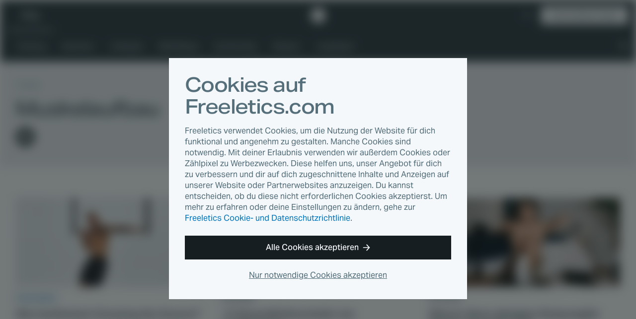

--- FILE ---
content_type: text/html
request_url: https://www.freeletics.com/de/blog/tags/muskelaufbau/
body_size: 10489
content:
<!DOCTYPE html><html lang="de"><head><meta charSet="utf-8"/><meta http-equiv="x-ua-compatible" content="ie=edge"/><meta name="viewport" content="width=device-width, initial-scale=1, shrink-to-fit=no"/><meta name="generator" content="Gatsby 4.25.4"/><meta data-react-helmet="true" name="description" content="⬢ Erweitere dein Wissen mit dem FREELETICS Blog. Dein Lifestyle-Guide, mit dem du immer informiert und jederzeit zu Bestleistungen bereit bist."/><meta data-react-helmet="true" property="og:type" content="website"/><meta data-react-helmet="true" property="og:title" content="Der Freeletics Blog - Training, Nutrition, Wissenschaftliche Fakten und Motivation"/><meta data-react-helmet="true" property="og:description" content="⬢ Erweitere dein Wissen mit dem FREELETICS Blog. Dein Lifestyle-Guide, mit dem du immer informiert und jederzeit zu Bestleistungen bereit bist."/><meta data-react-helmet="true" property="og:image:width" content="800"/><meta data-react-helmet="true" property="og:image:height" content="800"/><meta data-react-helmet="true" property="og:image" content="https://cdn.freeletics.com/images/freeletics-fb-sq-logo.png"/><meta data-react-helmet="true" property="og:locale" content="de_DE"/><meta data-react-helmet="true" property="fb:app_id" content="394904673914764"/><meta data-react-helmet="true" name="twitter:card" content="summary_large_image"/><meta data-react-helmet="true" name="twitter:title" content="Der Freeletics Blog - Training, Nutrition, Wissenschaftliche Fakten und Motivation"/><meta data-react-helmet="true" name="twitter:description" content="⬢ Erweitere dein Wissen mit dem FREELETICS Blog. Dein Lifestyle-Guide, mit dem du immer informiert und jederzeit zu Bestleistungen bereit bist."/><meta data-react-helmet="true" name="twitter:image" content="https://cdn.freeletics.com/images/freeletics-fb-sq-logo.png"/><meta data-react-helmet="true" name="twitter:site" content="@Freeletics"/><meta data-react-helmet="true" name="twitter:creator" content="@Freeletics"/><meta property="og:url" content="https://www.freeletics.com/de/blog/tags/muskelaufbau/"/><link data-identity="gatsby-global-css" href="/assets/blog/styles.0e93b06209494f277ee2.css" rel="stylesheet" type="text/css"/><title data-react-helmet="true">Der Freeletics Blog - Training, Nutrition, Wissenschaftliche Fakten und Motivation</title><link data-react-helmet="true" rel="icon" href="https://assets.freeletics.net/images/favicon.svg?v=1" type="image/svg+xml"/><link data-react-helmet="true" rel="mask-icon" href="https://assets.freeletics.net/images/mask-icon.svg" color="#000000"/><link data-react-helmet="true" rel="preload" href="https://assets.freeletics.net/packages/web-package-styles/fonts/AktivGroteskVF_WAELCyr_WghtWdthItal-v1.woff2" as="font" type="font/woff2" crossorigin="anonymous"/><link data-react-helmet="true" rel="alternate" hrefLang="en" href="https://www.freeletics.com/en/blog/tags/muscle-growth/"/><link data-react-helmet="true" rel="alternate" hrefLang="es" href="https://www.freeletics.com/es/blog/tags/crecimiento-muscular/"/><link data-react-helmet="true" rel="alternate" hrefLang="fr" href="https://www.freeletics.com/fr/blog/tags/croissance-musculaire/"/><link data-react-helmet="true" rel="alternate" hrefLang="it" href="https://www.freeletics.com/it/blog/tags/crescita-muscolare/"/><link data-react-helmet="true" rel="alternate" hrefLang="pt" href="https://www.freeletics.com/pt/blog/tags/crescimento-muscular/"/><link data-react-helmet="true" rel="alternate" hrefLang="de" href="https://www.freeletics.com/de/blog/tags/muskelaufbau/"/><script data-react-helmet="true">
            window._trackJs = { token: "30fd01c0604b44ca8fc623b345bfc20b", application: "web-service-blog" };
          </script><script data-react-helmet="true" src="https://cdn.trackjs.com/releases/current/tracker.js"></script><script data-react-helmet="true">
              (function(w,d,s,l,i){w[l]=w[l]||[];w[l].push({'gtm.start':
              new Date().getTime(),event:'gtm.js'});var f=d.getElementsByTagName(s)[0],
              j=d.createElement(s),dl=l!='dataLayer'?'&l='+l:'';j.async=true;j.src=
              'https://www.googletagmanager.com/gtm.js?id='+i+dl;f.parentNode.insertBefore(j,f);
              })(window,document,'script','dataLayer', 'GTM-N8MFLWF');
            </script><style data-react-helmet="true">
            @font-face {
              font-family: 'AktivGrotesk';
              src: url('https://assets.freeletics.net/packages/web-package-styles/fonts/AktivGroteskVF_WAELCyr_WghtWdthItal-v1.woff2') format('woff2-variations');
              font-weight: 125 950;
              font-stretch: 100% 150%;
              font-display: swap;
            }
          </style><link rel="canonical" href="https://www.freeletics.com/de/blog/tags/muskelaufbau/" data-baseprotocol="https:" data-basehost="www.freeletics.com"/></head><body><div id="___gatsby"><div style="outline:none" tabindex="-1" id="gatsby-focus-wrapper"><div itemscope="" itemProp="mainEntityOfPage" itemType="http://schema.org/WebPage"><noscript><div class="CookieConsent-module--content--7158a" data-nosnippet="true"><h1 class="Typography-module--sm--8a19b Typography-module--heading--87443"><span>Cookies auf Freeletics.com</span></h1><p class="Typography-module--sm--8a19b Typography-module--body--18861"><span>Freeletics verwendet Cookies, um die Nutzung der Website für dich funktional und angenehm zu gestalten. Manche Cookies sind notwendig. Mit deiner Erlaubnis verwenden wir außerdem Cookies oder Zählpixel zu Werbezwecken. Diese helfen uns, unser Angebot für dich zu verbessern und dir auf dich zugeschnittene Inhalte und Anzeigen auf unserer Website oder Partnerwebsites anzuzeigen. Du kannst entscheiden, ob du diese nicht erforderlichen Cookies akzeptierst. Um mehr zu erfahren oder deine Einstellungen zu ändern, gehe zur <a href="/de/pages/privacy/">Freeletics Cookie- und Datenschutzrichtlinie</a>.</span></p><div class="CookieConsent-module--actions--d8d11"><button type="button" class="Button-module--block--a1fe3 Button-module--button--c17ef Button-module--md--55f19 Button-module--primary--2e17d"><span>Alle Cookies akzeptieren</span><svg viewBox="0 0 15 14" xmlns="http://www.w3.org/2000/svg" class="Button-module--arrow--1d1aa"><path d="M8.25 13.667 7 12.417l4.23-4.584H.334l.834-1.666H11.23L7 1.583 8.25.333 14.5 7l-6.25 6.667z"></path></svg></button><button type="button" class="CookieConsent-module--cta2--2c3d0"><span>Nur notwendige Cookies akzeptieren</span></button></div></div></noscript><div itemscope="" itemType="http://schema.org/Blog"><div class="NavBar-module--navBarWrapper--bc051 NavBar-module--navBarWrapperExtra--e374a"><nav class="NavBar-module--navBar--a176a" itemscope="" itemType="http://schema.org/SiteNavigationElement"><div class="NavBar-module--navBarMain--40d8d"><div class="NavBar-module--navBarMainContent--4ab62"><div class="NavBar-module--navBarLeft--f477c"><button type="button" class="NavBar-module--navDrawerToggle--8b1c3" tabindex="0"><svg viewBox="0 0 20 12" fill="none" xmlns="http://www.w3.org/2000/svg" height="1em"><path fill-rule="evenodd" clip-rule="evenodd" d="M0 0h20l-1 2H0V0zm0 5h20l-1 2H0V5zm20 5H0v2h19l1-2z" fill="currentColor"></path></svg></button><div class="NavDrawer-module--navDrawer--e5b4a"><ul class="NavCategoryLinks-module--navCategoryList--11609"><li><a class="NavCategoryLinks-module--categoryLink--d7e4f" data-category-slug="training" href="/de/blog/categories/training/">Training</a></li><li><a class="NavCategoryLinks-module--categoryLink--d7e4f" data-category-slug="nutrition" href="/de/blog/categories/nutrition/">Nutrition</a></li><li><a class="NavCategoryLinks-module--categoryLink--d7e4f" data-category-slug="lifestyle" href="/de/blog/categories/lifestyle/">Lifestyle</a></li><li><a class="NavCategoryLinks-module--categoryLink--d7e4f" data-category-slug="well-being" href="/de/blog/categories/well-being/">Well-Being</a></li><li><a class="NavCategoryLinks-module--categoryLink--d7e4f" data-category-slug="community" href="/de/blog/categories/community/">Community</a></li><li><a class="NavCategoryLinks-module--categoryLink--d7e4f" data-category-slug="science" href="/de/blog/categories/wissen/">Wissen</a></li><li><a class="NavCategoryLinks-module--categoryLink--d7e4f" href="/de/blog/reading-lists/"><span>Leselisten</span></a></li></ul><div class="NavDrawer-module--navDrawerMenu--0a0c0"><h4 class="Typography-module--md--ba86e Typography-module--captionheading--229c5"><span>Produkte</span></h4><ul><li><a href="https://www.freeletics.com/de/training"><span>Training</span></a></li><li><a href="https://www.freeletics.com/de/nutrition"><span>Ernährung</span></a></li></ul></div></div><a class="NavBar-module--navBarLink--3f170" href="/de/blog/"><span>Blog</span></a></div><a href="https://www.freeletics.com/de" class="NavBar-module--navBarLogo--0e1e3"><svg xmlns="http://www.w3.org/2000/svg" width="24" height="24" viewBox="0 0 24 24.13"><path fill="#fff" d="M2.05 6.69C.93 7.79.01 8.7 0 8.71c-.01.03 3.07 12 3.1 12.04.01.02.3.11.65.21.35.1.64.18.66.18.02 0 .02-1.69.02-8.38V4.37l-.17.16c-.09.09-1.09 1.06-2.21 2.16zm20.41 2.68l-1.54-6.02-5.99-1.68C11.63.75 8.92 0 8.91 0c-.02 0-.81.77-1.76 1.71L5.41 3.4l.01 9.01.01 9.01 4.83 1.35c2.66.74 4.83 1.35 4.84 1.35.03-.01 8.9-8.68 8.91-8.71l-1.55-6.04z"></path></svg><span>Freeletics</span></a><div class="NavBar-module--navBarRight--a5f05"><button type="button" class="NavBar-module--navSearchToggle--6d283" tabindex="0"><svg viewBox="0 0 20 20" fill="none" xmlns="http://www.w3.org/2000/svg" height="1em"><path fill-rule="evenodd" clip-rule="evenodd" d="M2 7.5a5.5 5.5 0 1111 0 5.5 5.5 0 01-11 0zM7.5 15c1.385 0 2.964-.55 3.794-1.039.225-.133.477-.308.737-.516l6.285 6.285 1.414-1.415-6.281-6.281c.191-.24.366-.489.514-.74A7.457 7.457 0 0015 7.5 7.5 7.5 0 107.5 15z" fill="currentColor"></path></svg></button><div class="NavLanguage-module--navLanguage--d5567"><button type="button" class="NavLanguage-module--navLanguageToggle--5f0fb "><span class="NavLanguage-module--navLanguageLocale--db1a6">de</span></button></div><a href="https://www.freeletics.com/en/training/coach/get" class="NavBar-module--navBarCta--77654 Button-module--button--c17ef Button-module--sm--bf91e Button-module--primary-inverted--02b59" role="button">Hol dir deinen Coach</a></div></div></div><div class="NavBar-module--navBarMain--40d8d" style="display:none"><div class="NavBar-module--navBarMainContent--4ab62"><div class="NavBar-module--searchWrapperMobile--5c93d"><div class="gcse-search" as_sitesearch="freeletics.com/blog" data-enableHistory="false"></div></div><button type="button" class="NavBar-module--navSearchToggle--6d283" tabindex="0"><svg viewBox="0 0 16 16" fill="none" xmlns="http://www.w3.org/2000/svg" height="1em"><g clip-path="url(#actionClose_svg__clip0)"><path fill-rule="evenodd" clip-rule="evenodd" d="M7.836 9.533L1.53 15.839 0 14.309l6.306-6.306L0 1.697 1.53.167l6.306 6.305L14.14.17l1.53 1.53-6.304 6.304 6.306 6.306-1.53 1.53-6.306-6.306z" fill="currentColor"></path></g><defs><clipPath id="actionClose_svg__clip0"><path fill="#fff" d="M0 0h16v16H0z"></path></clipPath></defs></svg></button></div></div><div class="NavBar-module--navBarExtra--e82ca"><div class="NavBar-module--navBarExtraContent--a1d96"><div class="NavBar-module--searchWrapperDesktop--d7e6f" style="display:none"><div class="gcse-search" as_sitesearch="freeletics.com/blog" data-enableHistory="false"></div></div><ul class="NavCategoryLinks-module--navCategoryList--11609"><li><a class="NavCategoryLinks-module--categoryLink--d7e4f" data-category-slug="training" href="/de/blog/categories/training/">Training</a></li><li><a class="NavCategoryLinks-module--categoryLink--d7e4f" data-category-slug="nutrition" href="/de/blog/categories/nutrition/">Nutrition</a></li><li><a class="NavCategoryLinks-module--categoryLink--d7e4f" data-category-slug="lifestyle" href="/de/blog/categories/lifestyle/">Lifestyle</a></li><li><a class="NavCategoryLinks-module--categoryLink--d7e4f" data-category-slug="well-being" href="/de/blog/categories/well-being/">Well-Being</a></li><li><a class="NavCategoryLinks-module--categoryLink--d7e4f" data-category-slug="community" href="/de/blog/categories/community/">Community</a></li><li><a class="NavCategoryLinks-module--categoryLink--d7e4f" data-category-slug="science" href="/de/blog/categories/wissen/">Wissen</a></li><li><a class="NavCategoryLinks-module--categoryLink--d7e4f" href="/de/blog/reading-lists/"><span>Leselisten</span></a></li></ul><button type="button" class="NavBar-module--navSearchToggle--6d283" tabindex="0"><svg viewBox="0 0 20 20" fill="none" xmlns="http://www.w3.org/2000/svg" height="1em"><path fill-rule="evenodd" clip-rule="evenodd" d="M2 7.5a5.5 5.5 0 1111 0 5.5 5.5 0 01-11 0zM7.5 15c1.385 0 2.964-.55 3.794-1.039.225-.133.477-.308.737-.516l6.285 6.285 1.414-1.415-6.281-6.281c.191-.24.366-.489.514-.74A7.457 7.457 0 0015 7.5 7.5 7.5 0 107.5 15z" fill="currentColor"></path></svg></button></div></div></nav></div><section class="GetCoachCTA-module--getCoachCTA--f6e1e"><a href="/training/coach/get/">Hol dir deinen Coach</a><svg viewBox="0 0 17 16" fill="none" xmlns="http://www.w3.org/2000/svg" height="1em"><g clip-path="url(#directionalArrow90_svg__clip0)"><path fill-rule="evenodd" clip-rule="evenodd" d="M9.5 16L8 14.5 13.077 9H0l1-2h12.077L8 1.5 9.5 0 17 8l-7.5 8z" fill="currentColor"></path></g><defs><clipPath id="directionalArrow90_svg__clip0"><path fill="#fff" d="M0 0h17v16H0z"></path></clipPath></defs></svg></section><section class="TagPage-module--tagHeader--f3bb4"><section class="TagPage-module--tagHero--2a22f"><div class="Typography-module--grey--17962 Typography-module--md--ba86e Typography-module--captionheading--229c5"><span>TAGS</span></div><h1 class="TagPage-module--tagHeadline--56baa Typography-module--dark--8860a Typography-module--sm--8a19b Typography-module--heading--87443" itemProp="headline">Muskelaufbau</h1><aside class="TagPage-module--tagSharing--5b651"></aside></section></section><section class="TagPage-module--tagArticles--60672"><section class="PostPreviewList-module--articlePreviews--68d22"><div class="PostPreviewList-module--previewList--937a3"><article class="PostPreview-module--preview--03f83" style="order:0" itemscope="" itemType="http://schema.org/BlogPost" itemProp="blogPost"><a class="PostPreview-module--previewImageLink--8d24d" itemProp="url" href="/de/blog/posts/greasing-the-groove/"><div class="PostPreview-module--previewImage--f278b"><div></div><img loading="lazy" width="336" height="216" alt="greasing-the-groove-typewriter-pullups.jpg" style="display:block;visibility:hidden;width:100%"/></div><div class="PostPreview-module--previewOverlay--0f8f3" data-category-slug="training"><span class="PostPreview-module--previewReadingTime--2bb5b Typography-module--noMarginBottom--2d534 Typography-module--sm--8a19b Typography-module--body--18861"><svg viewBox="0 0 18 21" fill="none" xmlns="http://www.w3.org/2000/svg" height="1em"><path fill-rule="evenodd" clip-rule="evenodd" d="M12 0H6v1l1 1h1v1.055A9.001 9.001 0 009 21a9 9 0 007.187-14.419L17.767 5l-1.413-1.414-1.542 1.542A8.961 8.961 0 0010 3.055V2h1l1-1V0zm4 12a7 7 0 11-14 0 7 7 0 0114 0z" fill="currentColor"></path><path fill-rule="evenodd" clip-rule="evenodd" d="M9 5v7H2a7 7 0 017-7zM9 19v-7H2a7 7 0 007 7zM9 12v7a6.978 6.978 0 004.95-2.05L9 12z" fill="currentColor"></path></svg><span>Lesezeit 7 Min.</span></span></div></a><a itemProp="mainEntityOfPage" href="/de/blog/posts/greasing-the-groove/"><div class="PostPreview-module--previewContent--73d90"><h4 class="PostPreview-module--previewCategory--0ffcb Typography-module--sm--8a19b Typography-module--captionheading--229c5" data-category-slug="training" itemProp="about">Training</h4><h3 class="PostPreview-module--previewTitle--fee47 Typography-module--noMarginBottom--2d534 Typography-module--dark--8860a Typography-module--sm--8a19b Typography-module--subheading--64c1d" data-category-slug="training" itemProp="headline"><span>Wie funktioniert Greasing the Groove?</span></h3><div class="PostPreview-module--previewSummary--3a7fd Typography-module--darkGrey--bc3a3 Typography-module--sm--8a19b Typography-module--body--18861" itemProp="description">Ein neuer Ansatz, mit dem du deine Kraft fürs Bodyweight-Training durch niedrige Wiederholungs- und hohe Satzzahlen steigern kannst.</div><div class="PostPreview-module--previewStats--16be8"><div itemProp="publisher" itemscope="" itemType="https://schema.org/Organization"><div itemProp="logo" itemscope="" itemType="https://schema.org/ImageObject"><meta itemProp="url" content="https://assets.freeletics.net/images/freeletics-fb-sq-logo.png"/></div><meta itemProp="name" content="Freeletics"/><meta itemProp="url" content="https://www.freeletics.com/en/pages/imprint"/></div><span class="PostPreview-module--previewAuthor--05c1c Typography-module--grey--17962 Typography-module--sm--8a19b Typography-module--body--18861" itemProp="author">Sam</span><time class="Typography-module--noMarginBottom--2d534 Typography-module--grey--17962 Typography-module--sm--8a19b Typography-module--body--18861" dateTime="2025-09-02" itemProp="datePublished"><span>letztes Jahr</span></time><meta itemProp="dateModified" content="2025-09-02T16:19:10.241Z"/></div></div></a></article><article class="PostPreview-module--preview--03f83" style="order:1" itemscope="" itemType="http://schema.org/BlogPost" itemProp="blogPost"><a class="PostPreview-module--previewImageLink--8d24d" itemProp="url" href="/de/blog/posts/gesundheitsvorteile-von-krafttraining/"><div class="PostPreview-module--previewImage--f278b"><div></div><img loading="lazy" width="336" height="216" alt="strength-training-dumbbell-bench-press.jpg" style="display:block;visibility:hidden;width:100%"/></div><div class="PostPreview-module--previewOverlay--0f8f3" data-category-slug="science"><span class="PostPreview-module--previewReadingTime--2bb5b Typography-module--noMarginBottom--2d534 Typography-module--sm--8a19b Typography-module--body--18861"><svg viewBox="0 0 18 21" fill="none" xmlns="http://www.w3.org/2000/svg" height="1em"><path fill-rule="evenodd" clip-rule="evenodd" d="M12 0H6v1l1 1h1v1.055A9.001 9.001 0 009 21a9 9 0 007.187-14.419L17.767 5l-1.413-1.414-1.542 1.542A8.961 8.961 0 0010 3.055V2h1l1-1V0zm4 12a7 7 0 11-14 0 7 7 0 0114 0z" fill="currentColor"></path><path fill-rule="evenodd" clip-rule="evenodd" d="M9 5v7H2a7 7 0 017-7zM9 19v-7H2a7 7 0 007 7zM9 12v7a6.978 6.978 0 004.95-2.05L9 12z" fill="currentColor"></path></svg><span>Lesezeit 9 Min.</span></span></div></a><a itemProp="mainEntityOfPage" href="/de/blog/posts/gesundheitsvorteile-von-krafttraining/"><div class="PostPreview-module--previewContent--73d90"><h4 class="PostPreview-module--previewCategory--0ffcb Typography-module--sm--8a19b Typography-module--captionheading--229c5" data-category-slug="science" itemProp="about">Wissen</h4><h3 class="PostPreview-module--previewTitle--fee47 Typography-module--noMarginBottom--2d534 Typography-module--dark--8860a Typography-module--sm--8a19b Typography-module--subheading--64c1d" data-category-slug="science" itemProp="headline"><span>13 Gesundheitsvorteile von Krafttraining</span></h3><div class="PostPreview-module--previewSummary--3a7fd Typography-module--darkGrey--bc3a3 Typography-module--sm--8a19b Typography-module--body--18861" itemProp="description">Regelmäßiges Krafttraining − für mehr Power, Flexibilität und bessere mentale Gesundheit.  In diesem Artikel lernst du alle Vorteile kennen. </div><div class="PostPreview-module--previewStats--16be8"><div itemProp="publisher" itemscope="" itemType="https://schema.org/Organization"><div itemProp="logo" itemscope="" itemType="https://schema.org/ImageObject"><meta itemProp="url" content="https://assets.freeletics.net/images/freeletics-fb-sq-logo.png"/></div><meta itemProp="name" content="Freeletics"/><meta itemProp="url" content="https://www.freeletics.com/en/pages/imprint"/></div><span class="PostPreview-module--previewAuthor--05c1c Typography-module--grey--17962 Typography-module--sm--8a19b Typography-module--body--18861" itemProp="author">Leanne</span><time class="Typography-module--noMarginBottom--2d534 Typography-module--grey--17962 Typography-module--sm--8a19b Typography-module--body--18861" dateTime="2025-03-17" itemProp="datePublished"><span>letztes Jahr</span></time><meta itemProp="dateModified" content="2025-03-17T09:46:31.943Z"/></div></div></a></article><article class="PostPreview-module--preview--03f83" style="order:2" itemscope="" itemType="http://schema.org/BlogPost" itemProp="blogPost"><a class="PostPreview-module--previewImageLink--8d24d" itemProp="url" href="/de/blog/posts/Bodyweight-Mythen/"><div class="PostPreview-module--previewImage--f278b"><div></div><img loading="lazy" width="336" height="216" alt="athlete-pistol-squat-bodyweight-exercise.jpg" style="display:block;visibility:hidden;width:100%"/></div><div class="PostPreview-module--previewOverlay--0f8f3" data-category-slug="science"><span class="PostPreview-module--previewReadingTime--2bb5b Typography-module--noMarginBottom--2d534 Typography-module--sm--8a19b Typography-module--body--18861"><svg viewBox="0 0 18 21" fill="none" xmlns="http://www.w3.org/2000/svg" height="1em"><path fill-rule="evenodd" clip-rule="evenodd" d="M12 0H6v1l1 1h1v1.055A9.001 9.001 0 009 21a9 9 0 007.187-14.419L17.767 5l-1.413-1.414-1.542 1.542A8.961 8.961 0 0010 3.055V2h1l1-1V0zm4 12a7 7 0 11-14 0 7 7 0 0114 0z" fill="currentColor"></path><path fill-rule="evenodd" clip-rule="evenodd" d="M9 5v7H2a7 7 0 017-7zM9 19v-7H2a7 7 0 007 7zM9 12v7a6.978 6.978 0 004.95-2.05L9 12z" fill="currentColor"></path></svg><span>Lesezeit 7 Min.</span></span></div></a><a itemProp="mainEntityOfPage" href="/de/blog/posts/Bodyweight-Mythen/"><div class="PostPreview-module--previewContent--73d90"><h4 class="PostPreview-module--previewCategory--0ffcb Typography-module--sm--8a19b Typography-module--captionheading--229c5" data-category-slug="science" itemProp="about">Wissen</h4><h3 class="PostPreview-module--previewTitle--fee47 Typography-module--noMarginBottom--2d534 Typography-module--dark--8860a Typography-module--sm--8a19b Typography-module--subheading--64c1d" data-category-slug="science" itemProp="headline"><span>Warum diese gängigen Bodyweight-Mythen Quatsch sind</span></h3><div class="PostPreview-module--previewSummary--3a7fd Typography-module--darkGrey--bc3a3 Typography-module--sm--8a19b Typography-module--body--18861" itemProp="description">Mit Bodyweight-Training kann jeder Muskeln aufbauen und Fett verbrennen – egal welches Fitnesslevel. Erfahre die Wahrheit über typische Bodyweight-Mythen.</div><div class="PostPreview-module--previewStats--16be8"><div itemProp="publisher" itemscope="" itemType="https://schema.org/Organization"><div itemProp="logo" itemscope="" itemType="https://schema.org/ImageObject"><meta itemProp="url" content="https://assets.freeletics.net/images/freeletics-fb-sq-logo.png"/></div><meta itemProp="name" content="Freeletics"/><meta itemProp="url" content="https://www.freeletics.com/en/pages/imprint"/></div><span class="PostPreview-module--previewAuthor--05c1c Typography-module--grey--17962 Typography-module--sm--8a19b Typography-module--body--18861" itemProp="author">Sam</span><time class="Typography-module--noMarginBottom--2d534 Typography-module--grey--17962 Typography-module--sm--8a19b Typography-module--body--18861" dateTime="2025-01-28" itemProp="datePublished"><span>letztes Jahr</span></time><meta itemProp="dateModified" content="2025-03-04T22:39:01.671Z"/></div></div></a></article><article class="PostPreview-module--preview--03f83" style="order:3" itemscope="" itemType="http://schema.org/BlogPost" itemProp="blogPost"><a class="PostPreview-module--previewImageLink--8d24d" itemProp="url" href="/de/blog/posts/calisthenics/"><div class="PostPreview-module--previewImage--f278b"><div></div><img loading="lazy" width="336" height="216" alt="calisthenics-athlete-parallel-dips.jpg" style="display:block;visibility:hidden;width:100%"/></div><div class="PostPreview-module--previewOverlay--0f8f3" data-category-slug="training"><span class="PostPreview-module--previewReadingTime--2bb5b Typography-module--noMarginBottom--2d534 Typography-module--sm--8a19b Typography-module--body--18861"><svg viewBox="0 0 18 21" fill="none" xmlns="http://www.w3.org/2000/svg" height="1em"><path fill-rule="evenodd" clip-rule="evenodd" d="M12 0H6v1l1 1h1v1.055A9.001 9.001 0 009 21a9 9 0 007.187-14.419L17.767 5l-1.413-1.414-1.542 1.542A8.961 8.961 0 0010 3.055V2h1l1-1V0zm4 12a7 7 0 11-14 0 7 7 0 0114 0z" fill="currentColor"></path><path fill-rule="evenodd" clip-rule="evenodd" d="M9 5v7H2a7 7 0 017-7zM9 19v-7H2a7 7 0 007 7zM9 12v7a6.978 6.978 0 004.95-2.05L9 12z" fill="currentColor"></path></svg><span>Lesezeit 8 Min.</span></span></div></a><a itemProp="mainEntityOfPage" href="/de/blog/posts/calisthenics/"><div class="PostPreview-module--previewContent--73d90"><h4 class="PostPreview-module--previewCategory--0ffcb Typography-module--sm--8a19b Typography-module--captionheading--229c5" data-category-slug="training" itemProp="about">Training</h4><h3 class="PostPreview-module--previewTitle--fee47 Typography-module--noMarginBottom--2d534 Typography-module--dark--8860a Typography-module--sm--8a19b Typography-module--subheading--64c1d" data-category-slug="training" itemProp="headline"><span>Calisthenics-Trend: Alles, was du über Bodyweight-Training wissen musst</span></h3><div class="PostPreview-module--previewSummary--3a7fd Typography-module--darkGrey--bc3a3 Typography-module--sm--8a19b Typography-module--body--18861" itemProp="description">Calisthenics ist eine vielseitige Bodyweight-Trainingsmethode für alle – zum Aufbauen von Muskeln, Steigern der Flexibilität und des mentalen Wohlbefindens.</div><div class="PostPreview-module--previewStats--16be8"><div itemProp="publisher" itemscope="" itemType="https://schema.org/Organization"><div itemProp="logo" itemscope="" itemType="https://schema.org/ImageObject"><meta itemProp="url" content="https://assets.freeletics.net/images/freeletics-fb-sq-logo.png"/></div><meta itemProp="name" content="Freeletics"/><meta itemProp="url" content="https://www.freeletics.com/en/pages/imprint"/></div><span class="PostPreview-module--previewAuthor--05c1c Typography-module--grey--17962 Typography-module--sm--8a19b Typography-module--body--18861" itemProp="author">Sam</span><time class="Typography-module--noMarginBottom--2d534 Typography-module--grey--17962 Typography-module--sm--8a19b Typography-module--body--18861" dateTime="2024-11-19" itemProp="datePublished"><span>vor 2 Jahren</span></time><meta itemProp="dateModified" content="2025-02-12T14:02:38.533Z"/></div></div></a></article><article class="PostPreview-module--preview--03f83" style="order:4" itemscope="" itemType="http://schema.org/BlogPost" itemProp="blogPost"><a class="PostPreview-module--previewImageLink--8d24d" itemProp="url" href="/de/blog/posts/brust-muskelgruppen/"><div class="PostPreview-module--previewImage--f278b"><div></div><img loading="lazy" width="336" height="216" alt="chest-muscles-header.jpg" style="display:block;visibility:hidden;width:100%"/></div><div class="PostPreview-module--previewOverlay--0f8f3" data-category-slug="training"><span class="PostPreview-module--previewReadingTime--2bb5b Typography-module--noMarginBottom--2d534 Typography-module--sm--8a19b Typography-module--body--18861"><svg viewBox="0 0 18 21" fill="none" xmlns="http://www.w3.org/2000/svg" height="1em"><path fill-rule="evenodd" clip-rule="evenodd" d="M12 0H6v1l1 1h1v1.055A9.001 9.001 0 009 21a9 9 0 007.187-14.419L17.767 5l-1.413-1.414-1.542 1.542A8.961 8.961 0 0010 3.055V2h1l1-1V0zm4 12a7 7 0 11-14 0 7 7 0 0114 0z" fill="currentColor"></path><path fill-rule="evenodd" clip-rule="evenodd" d="M9 5v7H2a7 7 0 017-7zM9 19v-7H2a7 7 0 007 7zM9 12v7a6.978 6.978 0 004.95-2.05L9 12z" fill="currentColor"></path></svg><span>Lesezeit 6 Min.</span></span></div></a><a itemProp="mainEntityOfPage" href="/de/blog/posts/brust-muskelgruppen/"><div class="PostPreview-module--previewContent--73d90"><h4 class="PostPreview-module--previewCategory--0ffcb Typography-module--sm--8a19b Typography-module--captionheading--229c5" data-category-slug="training" itemProp="about">Training</h4><h3 class="PostPreview-module--previewTitle--fee47 Typography-module--noMarginBottom--2d534 Typography-module--dark--8860a Typography-module--sm--8a19b Typography-module--subheading--64c1d" data-category-slug="training" itemProp="headline"><span>Muskelgruppen für Anfänger: die Brust</span></h3><div class="PostPreview-module--previewSummary--3a7fd Typography-module--darkGrey--bc3a3 Typography-module--sm--8a19b Typography-module--body--18861" itemProp="description">Die Brust ist das Symbol schlechthin für Gesundheit und Kraft. Entdecke die effektivsten Übungen, um deine Brustmuskeln zu stärken und zu definieren.</div><div class="PostPreview-module--previewStats--16be8"><div itemProp="publisher" itemscope="" itemType="https://schema.org/Organization"><div itemProp="logo" itemscope="" itemType="https://schema.org/ImageObject"><meta itemProp="url" content="https://assets.freeletics.net/images/freeletics-fb-sq-logo.png"/></div><meta itemProp="name" content="Freeletics"/><meta itemProp="url" content="https://www.freeletics.com/en/pages/imprint"/></div><span class="PostPreview-module--previewAuthor--05c1c Typography-module--grey--17962 Typography-module--sm--8a19b Typography-module--body--18861" itemProp="author">Christian</span><time class="Typography-module--noMarginBottom--2d534 Typography-module--grey--17962 Typography-module--sm--8a19b Typography-module--body--18861" dateTime="2024-06-10" itemProp="datePublished"><span>vor 2 Jahren</span></time><meta itemProp="dateModified" content="2024-06-07T14:16:37.353Z"/></div></div></a></article><article class="PostPreview-module--preview--03f83" style="order:5" itemscope="" itemType="http://schema.org/BlogPost" itemProp="blogPost"><a class="PostPreview-module--previewImageLink--8d24d" itemProp="url" href="/de/blog/posts/ernaehrung-gesunde-muskeln/"><div class="PostPreview-module--previewImage--f278b"><div></div><img loading="lazy" width="336" height="216" alt="foods-for-muscle-health-header.jpg" style="display:block;visibility:hidden;width:100%"/></div><div class="PostPreview-module--previewOverlay--0f8f3" data-category-slug="nutrition"><span class="PostPreview-module--previewReadingTime--2bb5b Typography-module--noMarginBottom--2d534 Typography-module--sm--8a19b Typography-module--body--18861"><svg viewBox="0 0 18 21" fill="none" xmlns="http://www.w3.org/2000/svg" height="1em"><path fill-rule="evenodd" clip-rule="evenodd" d="M12 0H6v1l1 1h1v1.055A9.001 9.001 0 009 21a9 9 0 007.187-14.419L17.767 5l-1.413-1.414-1.542 1.542A8.961 8.961 0 0010 3.055V2h1l1-1V0zm4 12a7 7 0 11-14 0 7 7 0 0114 0z" fill="currentColor"></path><path fill-rule="evenodd" clip-rule="evenodd" d="M9 5v7H2a7 7 0 017-7zM9 19v-7H2a7 7 0 007 7zM9 12v7a6.978 6.978 0 004.95-2.05L9 12z" fill="currentColor"></path></svg><span>Lesezeit 6 Min.</span></span></div></a><a itemProp="mainEntityOfPage" href="/de/blog/posts/ernaehrung-gesunde-muskeln/"><div class="PostPreview-module--previewContent--73d90"><h4 class="PostPreview-module--previewCategory--0ffcb Typography-module--sm--8a19b Typography-module--captionheading--229c5" data-category-slug="nutrition" itemProp="about">Nutrition</h4><h3 class="PostPreview-module--previewTitle--fee47 Typography-module--noMarginBottom--2d534 Typography-module--dark--8860a Typography-module--sm--8a19b Typography-module--subheading--64c1d" data-category-slug="nutrition" itemProp="headline"><span>Energie zum Flexen: Essenzielle Nährstoffe für gesunde Muskeln</span></h3><div class="PostPreview-module--previewSummary--3a7fd Typography-module--darkGrey--bc3a3 Typography-module--sm--8a19b Typography-module--body--18861" itemProp="description">Eiweiß spielt zwar eine wichtige Rolle für die Muskelfunktion, aber auch andere Nährstoffe sind für Leistung, Erhalt und Wachstum der Muskeln vonnöten.</div><div class="PostPreview-module--previewStats--16be8"><div itemProp="publisher" itemscope="" itemType="https://schema.org/Organization"><div itemProp="logo" itemscope="" itemType="https://schema.org/ImageObject"><meta itemProp="url" content="https://assets.freeletics.net/images/freeletics-fb-sq-logo.png"/></div><meta itemProp="name" content="Freeletics"/><meta itemProp="url" content="https://www.freeletics.com/en/pages/imprint"/></div><span class="PostPreview-module--previewAuthor--05c1c Typography-module--grey--17962 Typography-module--sm--8a19b Typography-module--body--18861" itemProp="author">Leanne</span><time class="Typography-module--noMarginBottom--2d534 Typography-module--grey--17962 Typography-module--sm--8a19b Typography-module--body--18861" dateTime="2024-05-31" itemProp="datePublished"><span>vor 2 Jahren</span></time><meta itemProp="dateModified" content="2024-05-31T10:24:50.126Z"/></div></div></a></article><article class="PostPreview-module--preview--03f83" style="order:6" itemscope="" itemType="http://schema.org/BlogPost" itemProp="blogPost"><a class="PostPreview-module--previewImageLink--8d24d" itemProp="url" href="/de/blog/posts/muskeln-im-bein/"><div class="PostPreview-module--previewImage--f278b"><div></div><img loading="lazy" width="336" height="216" alt="legs-muscle-group-header-image.jpg" style="display:block;visibility:hidden;width:100%"/></div><div class="PostPreview-module--previewOverlay--0f8f3" data-category-slug="training"><span class="PostPreview-module--previewReadingTime--2bb5b Typography-module--noMarginBottom--2d534 Typography-module--sm--8a19b Typography-module--body--18861"><svg viewBox="0 0 18 21" fill="none" xmlns="http://www.w3.org/2000/svg" height="1em"><path fill-rule="evenodd" clip-rule="evenodd" d="M12 0H6v1l1 1h1v1.055A9.001 9.001 0 009 21a9 9 0 007.187-14.419L17.767 5l-1.413-1.414-1.542 1.542A8.961 8.961 0 0010 3.055V2h1l1-1V0zm4 12a7 7 0 11-14 0 7 7 0 0114 0z" fill="currentColor"></path><path fill-rule="evenodd" clip-rule="evenodd" d="M9 5v7H2a7 7 0 017-7zM9 19v-7H2a7 7 0 007 7zM9 12v7a6.978 6.978 0 004.95-2.05L9 12z" fill="currentColor"></path></svg><span>Lesezeit 6 Min.</span></span></div></a><a itemProp="mainEntityOfPage" href="/de/blog/posts/muskeln-im-bein/"><div class="PostPreview-module--previewContent--73d90"><h4 class="PostPreview-module--previewCategory--0ffcb Typography-module--sm--8a19b Typography-module--captionheading--229c5" data-category-slug="training" itemProp="about">Training</h4><h3 class="PostPreview-module--previewTitle--fee47 Typography-module--noMarginBottom--2d534 Typography-module--dark--8860a Typography-module--sm--8a19b Typography-module--subheading--64c1d" data-category-slug="training" itemProp="headline"><span>Muskelgruppen für Anfänger: die Beine</span></h3><div class="PostPreview-module--previewSummary--3a7fd Typography-module--darkGrey--bc3a3 Typography-module--sm--8a19b Typography-module--body--18861" itemProp="description">Egal, worauf du hinarbeitest, Beintraining braucht Intensität und Strategie. Lies weiter und erfahre alles über erfolgreiches Beintraining.</div><div class="PostPreview-module--previewStats--16be8"><div itemProp="publisher" itemscope="" itemType="https://schema.org/Organization"><div itemProp="logo" itemscope="" itemType="https://schema.org/ImageObject"><meta itemProp="url" content="https://assets.freeletics.net/images/freeletics-fb-sq-logo.png"/></div><meta itemProp="name" content="Freeletics"/><meta itemProp="url" content="https://www.freeletics.com/en/pages/imprint"/></div><span class="PostPreview-module--previewAuthor--05c1c Typography-module--grey--17962 Typography-module--sm--8a19b Typography-module--body--18861" itemProp="author">Christian</span><time class="Typography-module--noMarginBottom--2d534 Typography-module--grey--17962 Typography-module--sm--8a19b Typography-module--body--18861" dateTime="2024-03-29" itemProp="datePublished"><span>vor 2 Jahren</span></time><meta itemProp="dateModified" content="2024-03-27T22:05:25.334Z"/></div></div></a></article><article class="PostPreview-module--preview--03f83" style="order:7" itemscope="" itemType="http://schema.org/BlogPost" itemProp="blogPost"><a class="PostPreview-module--previewImageLink--8d24d" itemProp="url" href="/de/blog/posts/warum-muskelaufbau-fuer-alle-wichtig-ist/"><div class="PostPreview-module--previewImage--f278b"><div></div><img loading="lazy" width="336" height="216" alt="more-muscle-header.jpg" style="display:block;visibility:hidden;width:100%"/></div><div class="PostPreview-module--previewOverlay--0f8f3" data-category-slug="training"><span class="PostPreview-module--previewReadingTime--2bb5b Typography-module--noMarginBottom--2d534 Typography-module--sm--8a19b Typography-module--body--18861"><svg viewBox="0 0 18 21" fill="none" xmlns="http://www.w3.org/2000/svg" height="1em"><path fill-rule="evenodd" clip-rule="evenodd" d="M12 0H6v1l1 1h1v1.055A9.001 9.001 0 009 21a9 9 0 007.187-14.419L17.767 5l-1.413-1.414-1.542 1.542A8.961 8.961 0 0010 3.055V2h1l1-1V0zm4 12a7 7 0 11-14 0 7 7 0 0114 0z" fill="currentColor"></path><path fill-rule="evenodd" clip-rule="evenodd" d="M9 5v7H2a7 7 0 017-7zM9 19v-7H2a7 7 0 007 7zM9 12v7a6.978 6.978 0 004.95-2.05L9 12z" fill="currentColor"></path></svg><span>Lesezeit 8 Min.</span></span></div></a><a itemProp="mainEntityOfPage" href="/de/blog/posts/warum-muskelaufbau-fuer-alle-wichtig-ist/"><div class="PostPreview-module--previewContent--73d90"><h4 class="PostPreview-module--previewCategory--0ffcb Typography-module--sm--8a19b Typography-module--captionheading--229c5" data-category-slug="training" itemProp="about">Training</h4><h3 class="PostPreview-module--previewTitle--fee47 Typography-module--noMarginBottom--2d534 Typography-module--dark--8860a Typography-module--sm--8a19b Typography-module--subheading--64c1d" data-category-slug="training" itemProp="headline"><span>Warum Muskelaufbau für alle wichtig ist</span></h3><div class="PostPreview-module--previewSummary--3a7fd Typography-module--darkGrey--bc3a3 Typography-module--sm--8a19b Typography-module--body--18861" itemProp="description">Es spielt keine Rolle, wer du bist – ohne Muskeln gehts nicht. Für ein gesundes und erfülltes Leben ist der Aufbau und Erhalt von Muskeln unerlässlich.</div><div class="PostPreview-module--previewStats--16be8"><div itemProp="publisher" itemscope="" itemType="https://schema.org/Organization"><div itemProp="logo" itemscope="" itemType="https://schema.org/ImageObject"><meta itemProp="url" content="https://assets.freeletics.net/images/freeletics-fb-sq-logo.png"/></div><meta itemProp="name" content="Freeletics"/><meta itemProp="url" content="https://www.freeletics.com/en/pages/imprint"/></div><span class="PostPreview-module--previewAuthor--05c1c Typography-module--grey--17962 Typography-module--sm--8a19b Typography-module--body--18861" itemProp="author">Sam</span><time class="Typography-module--noMarginBottom--2d534 Typography-module--grey--17962 Typography-module--sm--8a19b Typography-module--body--18861" dateTime="2024-01-18" itemProp="datePublished"><span>vor 2 Jahren</span></time><meta itemProp="dateModified" content="2024-01-12T22:11:51.149Z"/></div></div></a></article><article class="PostPreview-module--preview--03f83" style="order:8" itemscope="" itemType="http://schema.org/BlogPost" itemProp="blogPost"><a class="PostPreview-module--previewImageLink--8d24d" itemProp="url" href="/de/blog/posts/alles-ueber-deinen-trizeps-und-wie-du-ihn-effektiv-trainierst/"><div class="PostPreview-module--previewImage--f278b"><div></div><img loading="lazy" width="336" height="216" alt="all-about-triceps-header.jpg" style="display:block;visibility:hidden;width:100%"/></div><div class="PostPreview-module--previewOverlay--0f8f3" data-category-slug="training"><span class="PostPreview-module--previewReadingTime--2bb5b Typography-module--noMarginBottom--2d534 Typography-module--sm--8a19b Typography-module--body--18861"><svg viewBox="0 0 18 21" fill="none" xmlns="http://www.w3.org/2000/svg" height="1em"><path fill-rule="evenodd" clip-rule="evenodd" d="M12 0H6v1l1 1h1v1.055A9.001 9.001 0 009 21a9 9 0 007.187-14.419L17.767 5l-1.413-1.414-1.542 1.542A8.961 8.961 0 0010 3.055V2h1l1-1V0zm4 12a7 7 0 11-14 0 7 7 0 0114 0z" fill="currentColor"></path><path fill-rule="evenodd" clip-rule="evenodd" d="M9 5v7H2a7 7 0 017-7zM9 19v-7H2a7 7 0 007 7zM9 12v7a6.978 6.978 0 004.95-2.05L9 12z" fill="currentColor"></path></svg><span>Lesezeit 5 Min.</span></span></div></a><a itemProp="mainEntityOfPage" href="/de/blog/posts/alles-ueber-deinen-trizeps-und-wie-du-ihn-effektiv-trainierst/"><div class="PostPreview-module--previewContent--73d90"><h4 class="PostPreview-module--previewCategory--0ffcb Typography-module--sm--8a19b Typography-module--captionheading--229c5" data-category-slug="training" itemProp="about">Training</h4><h3 class="PostPreview-module--previewTitle--fee47 Typography-module--noMarginBottom--2d534 Typography-module--dark--8860a Typography-module--sm--8a19b Typography-module--subheading--64c1d" data-category-slug="training" itemProp="headline"><span>Alles über deinen Trizeps und wie du ihn effektiv trainierst</span></h3><div class="PostPreview-module--previewSummary--3a7fd Typography-module--darkGrey--bc3a3 Typography-module--sm--8a19b Typography-module--body--18861" itemProp="description">Kraft im Oberkörper ist wichtig, egal welches Fitnessziel du verfolgst. Dabei ist dein Trizeps ebenso wichtig wie dein Bizeps.</div><div class="PostPreview-module--previewStats--16be8"><div itemProp="publisher" itemscope="" itemType="https://schema.org/Organization"><div itemProp="logo" itemscope="" itemType="https://schema.org/ImageObject"><meta itemProp="url" content="https://assets.freeletics.net/images/freeletics-fb-sq-logo.png"/></div><meta itemProp="name" content="Freeletics"/><meta itemProp="url" content="https://www.freeletics.com/en/pages/imprint"/></div><span class="PostPreview-module--previewAuthor--05c1c Typography-module--grey--17962 Typography-module--sm--8a19b Typography-module--body--18861" itemProp="author">Leonardo</span><time class="Typography-module--noMarginBottom--2d534 Typography-module--grey--17962 Typography-module--sm--8a19b Typography-module--body--18861" dateTime="2023-12-14" itemProp="datePublished"><span>vor 3 Jahren</span></time><meta itemProp="dateModified" content="2024-02-14T08:54:01.935Z"/></div></div></a></article><article class="PostPreview-module--preview--03f83" style="order:9" itemscope="" itemType="http://schema.org/BlogPost" itemProp="blogPost"><a class="PostPreview-module--previewImageLink--8d24d" itemProp="url" href="/de/blog/posts/steckt-wirklich-hinter-einem-trainierten-hintern/"><div class="PostPreview-module--previewImage--f278b"><div></div><img loading="lazy" width="336" height="216" alt="great-glutes-header.jpg" style="display:block;visibility:hidden;width:100%"/></div><div class="PostPreview-module--previewOverlay--0f8f3" data-category-slug="training"><span class="PostPreview-module--previewReadingTime--2bb5b Typography-module--noMarginBottom--2d534 Typography-module--sm--8a19b Typography-module--body--18861"><svg viewBox="0 0 18 21" fill="none" xmlns="http://www.w3.org/2000/svg" height="1em"><path fill-rule="evenodd" clip-rule="evenodd" d="M12 0H6v1l1 1h1v1.055A9.001 9.001 0 009 21a9 9 0 007.187-14.419L17.767 5l-1.413-1.414-1.542 1.542A8.961 8.961 0 0010 3.055V2h1l1-1V0zm4 12a7 7 0 11-14 0 7 7 0 0114 0z" fill="currentColor"></path><path fill-rule="evenodd" clip-rule="evenodd" d="M9 5v7H2a7 7 0 017-7zM9 19v-7H2a7 7 0 007 7zM9 12v7a6.978 6.978 0 004.95-2.05L9 12z" fill="currentColor"></path></svg><span>Lesezeit 3 Min.</span></span></div></a><a itemProp="mainEntityOfPage" href="/de/blog/posts/steckt-wirklich-hinter-einem-trainierten-hintern/"><div class="PostPreview-module--previewContent--73d90"><h4 class="PostPreview-module--previewCategory--0ffcb Typography-module--sm--8a19b Typography-module--captionheading--229c5" data-category-slug="training" itemProp="about">Training</h4><h3 class="PostPreview-module--previewTitle--fee47 Typography-module--noMarginBottom--2d534 Typography-module--dark--8860a Typography-module--sm--8a19b Typography-module--subheading--64c1d" data-category-slug="training" itemProp="headline"><span>Was steckt wirklich hinter einem trainierten Hintern?</span></h3><div class="PostPreview-module--previewSummary--3a7fd Typography-module--darkGrey--bc3a3 Typography-module--sm--8a19b Typography-module--body--18861" itemProp="description">Die besten Übungen für den Po. Erfahre hier, was wirklich hinter einem tollen Hintern steckt.</div><div class="PostPreview-module--previewStats--16be8"><div itemProp="publisher" itemscope="" itemType="https://schema.org/Organization"><div itemProp="logo" itemscope="" itemType="https://schema.org/ImageObject"><meta itemProp="url" content="https://assets.freeletics.net/images/freeletics-fb-sq-logo.png"/></div><meta itemProp="name" content="Freeletics"/><meta itemProp="url" content="https://www.freeletics.com/en/pages/imprint"/></div><span class="PostPreview-module--previewAuthor--05c1c Typography-module--grey--17962 Typography-module--sm--8a19b Typography-module--body--18861" itemProp="author">Seana</span><time class="Typography-module--noMarginBottom--2d534 Typography-module--grey--17962 Typography-module--sm--8a19b Typography-module--body--18861" dateTime="2023-10-24" itemProp="datePublished"><span>vor 3 Jahren</span></time><meta itemProp="dateModified" content="2025-03-04T16:40:57.875Z"/></div></div></a></article><article class="PostPreview-module--preview--03f83" style="order:10" itemscope="" itemType="http://schema.org/BlogPost" itemProp="blogPost"><a class="PostPreview-module--previewImageLink--8d24d" itemProp="url" href="/de/blog/posts/muscle-memory-effekt/"><div class="PostPreview-module--previewImage--f278b"><div></div><img loading="lazy" width="336" height="216" alt="Muscle_Memory_header.jpg" style="display:block;visibility:hidden;width:100%"/></div><div class="PostPreview-module--previewOverlay--0f8f3" data-category-slug="training"><span class="PostPreview-module--previewReadingTime--2bb5b Typography-module--noMarginBottom--2d534 Typography-module--sm--8a19b Typography-module--body--18861"><svg viewBox="0 0 18 21" fill="none" xmlns="http://www.w3.org/2000/svg" height="1em"><path fill-rule="evenodd" clip-rule="evenodd" d="M12 0H6v1l1 1h1v1.055A9.001 9.001 0 009 21a9 9 0 007.187-14.419L17.767 5l-1.413-1.414-1.542 1.542A8.961 8.961 0 0010 3.055V2h1l1-1V0zm4 12a7 7 0 11-14 0 7 7 0 0114 0z" fill="currentColor"></path><path fill-rule="evenodd" clip-rule="evenodd" d="M9 5v7H2a7 7 0 017-7zM9 19v-7H2a7 7 0 007 7zM9 12v7a6.978 6.978 0 004.95-2.05L9 12z" fill="currentColor"></path></svg><span>Lesezeit 7 Min.</span></span></div></a><a itemProp="mainEntityOfPage" href="/de/blog/posts/muscle-memory-effekt/"><div class="PostPreview-module--previewContent--73d90"><h4 class="PostPreview-module--previewCategory--0ffcb Typography-module--sm--8a19b Typography-module--captionheading--229c5" data-category-slug="training" itemProp="about">Training</h4><h3 class="PostPreview-module--previewTitle--fee47 Typography-module--noMarginBottom--2d534 Typography-module--dark--8860a Typography-module--sm--8a19b Typography-module--subheading--64c1d" data-category-slug="training" itemProp="headline"><span>Was ist der Muscle-Memory-Effekt?</span></h3><div class="PostPreview-module--previewSummary--3a7fd Typography-module--darkGrey--bc3a3 Typography-module--sm--8a19b Typography-module--body--18861" itemProp="description">Was sagt die Wissenschaft zum Muscle-Memory-Effekt und wie sorgt er dafür, dass dein Körper nach einer Trainingspause zu seinem Fitnesslevel zurückkehrt?</div><div class="PostPreview-module--previewStats--16be8"><div itemProp="publisher" itemscope="" itemType="https://schema.org/Organization"><div itemProp="logo" itemscope="" itemType="https://schema.org/ImageObject"><meta itemProp="url" content="https://assets.freeletics.net/images/freeletics-fb-sq-logo.png"/></div><meta itemProp="name" content="Freeletics"/><meta itemProp="url" content="https://www.freeletics.com/en/pages/imprint"/></div><span class="PostPreview-module--previewAuthor--05c1c Typography-module--grey--17962 Typography-module--sm--8a19b Typography-module--body--18861" itemProp="author">Christian</span><time class="Typography-module--noMarginBottom--2d534 Typography-module--grey--17962 Typography-module--sm--8a19b Typography-module--body--18861" dateTime="2023-08-21" itemProp="datePublished"><span>vor 3 Jahren</span></time><meta itemProp="dateModified" content="2025-03-04T22:12:29.529Z"/></div></div></a></article><article class="PostPreview-module--preview--03f83" style="order:11" itemscope="" itemType="http://schema.org/BlogPost" itemProp="blogPost"><a class="PostPreview-module--previewImageLink--8d24d" itemProp="url" href="/de/blog/posts/Deutschland-braucht-mehr-Muskeln/"><div class="PostPreview-module--previewImage--f278b"><div></div><img loading="lazy" width="336" height="216" alt="blog_header_12_Prof._Dr._Ingo_Froböse.png" style="display:block;visibility:hidden;width:100%"/></div><div class="PostPreview-module--previewOverlay--0f8f3" data-category-slug="science"><span class="PostPreview-module--previewReadingTime--2bb5b Typography-module--noMarginBottom--2d534 Typography-module--sm--8a19b Typography-module--body--18861"><svg viewBox="0 0 18 21" fill="none" xmlns="http://www.w3.org/2000/svg" height="1em"><path fill-rule="evenodd" clip-rule="evenodd" d="M12 0H6v1l1 1h1v1.055A9.001 9.001 0 009 21a9 9 0 007.187-14.419L17.767 5l-1.413-1.414-1.542 1.542A8.961 8.961 0 0010 3.055V2h1l1-1V0zm4 12a7 7 0 11-14 0 7 7 0 0114 0z" fill="currentColor"></path><path fill-rule="evenodd" clip-rule="evenodd" d="M9 5v7H2a7 7 0 017-7zM9 19v-7H2a7 7 0 007 7zM9 12v7a6.978 6.978 0 004.95-2.05L9 12z" fill="currentColor"></path></svg><span>Lesezeit 2 Min.</span></span></div></a><a itemProp="mainEntityOfPage" href="/de/blog/posts/Deutschland-braucht-mehr-Muskeln/"><div class="PostPreview-module--previewContent--73d90"><h4 class="PostPreview-module--previewCategory--0ffcb Typography-module--sm--8a19b Typography-module--captionheading--229c5" data-category-slug="science" itemProp="about">Wissen</h4><h3 class="PostPreview-module--previewTitle--fee47 Typography-module--noMarginBottom--2d534 Typography-module--dark--8860a Typography-module--sm--8a19b Typography-module--subheading--64c1d" data-category-slug="science" itemProp="headline"><span>Deutschland braucht mehr Muskeln </span></h3><div class="PostPreview-module--previewSummary--3a7fd Typography-module--darkGrey--bc3a3 Typography-module--sm--8a19b Typography-module--body--18861" itemProp="description">Professor Dr. Ingo Froböse: Wie fit ist Deutschland, wo müssen wir aufholen und warum sind Muskeln so wichtig?</div><div class="PostPreview-module--previewStats--16be8"><div itemProp="publisher" itemscope="" itemType="https://schema.org/Organization"><div itemProp="logo" itemscope="" itemType="https://schema.org/ImageObject"><meta itemProp="url" content="https://assets.freeletics.net/images/freeletics-fb-sq-logo.png"/></div><meta itemProp="name" content="Freeletics"/><meta itemProp="url" content="https://www.freeletics.com/en/pages/imprint"/></div><span class="PostPreview-module--previewAuthor--05c1c Typography-module--grey--17962 Typography-module--sm--8a19b Typography-module--body--18861" itemProp="author">Daniel</span><time class="Typography-module--noMarginBottom--2d534 Typography-module--grey--17962 Typography-module--sm--8a19b Typography-module--body--18861" dateTime="2023-07-26" itemProp="datePublished"><span>vor 3 Jahren</span></time><meta itemProp="dateModified" content="2023-08-07T14:52:15.998Z"/></div></div></a></article></div></section><div class="PaginationLinks-module--pagination--6de91"><div></div><div><a href="/de/blog/tags/muskelaufbau/page/2/"><span>Weiter</span><svg viewBox="0 0 17 16" fill="none" xmlns="http://www.w3.org/2000/svg" height="1em"><g clip-path="url(#directionalArrow90_svg__clip0)"><path fill-rule="evenodd" clip-rule="evenodd" d="M9.5 16L8 14.5 13.077 9H0l1-2h12.077L8 1.5 9.5 0 17 8l-7.5 8z" fill="currentColor"></path></g><defs><clipPath id="directionalArrow90_svg__clip0"><path fill="#fff" d="M0 0h17v16H0z"></path></clipPath></defs></svg></a></div></div></section></div><footer class="Footer-module--footer--519a5" role="navigation" itemscope="" itemType="http://schema.org/SiteNavigationElement"><div class="Footer-module--content--2aeb3"><div class="Footer-module--footerCopy--525bd"><a href="https://www.freeletics.com/de" class="Footer-module--footerLogo--64aff" itemProp="url"><svg xmlns="http://www.w3.org/2000/svg" width="52" height="30.5" viewBox="0 0 52.01 30.56"><path fill="#fff" d="M37.73 14.78c-.25-.07-.45-.14-.46-.15-.02-.03-2.2-8.47-2.19-8.49 0-.01.65-.65 1.44-1.43l1.56-1.52.12-.11.01 5.92c0 4.72 0 5.91-.01 5.91-.02 0-.23-.06-.47-.13zm4.59 1.28l-3.41-.95-.01-6.35-.01-6.36 1.22-1.2C40.79.55 41.34 0 41.35 0c.01 0 1.92.53 4.24 1.17l4.23 1.18 1.09 4.25c.6 2.34 1.09 4.25 1.09 4.26-.01.02-6.26 6.15-6.28 6.15 0 0-1.53-.43-3.4-.95zM26.45 11.1l-.01-6.15 7.2-.01v2.88l-1.9.01-1.9.01v1.72h3.6l.01 1.39.01 1.39h-3.61v1.98h3.8v1.47l.01 1.47-7.2.01-.01-6.17zm-8.32 0l-.01-6.15 7.2-.01v2.88H21.5v1.72h3.61v2.78H21.5v1.98h3.82v2.94l-7.2.01.01-6.15zm-5.86-.82c.3-.08.52-.2.7-.38.26-.28.38-.66.34-1.12-.02-.19-.05-.32-.12-.47-.17-.36-.46-.56-.94-.65-.12-.02-.22-.03-.5-.02-.19 0-.39.01-.44.02l-.1.01v2.64l.06.01c.04 0 .08.01.11.01h.39c.31-.01.36-.01.5-.05zm-4.46.81L7.8 4.92l.05-.01c.06-.01.55-.03 1.21-.06.72-.03 3.59-.03 3.87 0 1.58.15 2.62.6 3.26 1.4.51.66.76 1.59.71 2.65-.06 1.21-.69 2.3-1.66 2.89-.14.09-.4.21-.5.25-.03.01-.06.02-.06.03 0 .01.07.12.16.26.28.42.49.77.95 1.56L17 15.94c.42.71.76 1.29.76 1.3 0 .01-.92.01-2.05.02h-2.06l-1.15-2.25-1.16-2.25h-.13v4.5h-3.4v-6.17zm-7.8.03L0 4.97l7.02-.01v2.91H3.4v1.99h3.42v2.78H3.4v4.62H0l.01-6.14zm25.38 19.26c-.01-.01-.01-2.77-.02-6.15l-.01-6.14h3.39l.01 12.3h-1.69c-.91 0-1.67 0-1.68-.01zM7.88 24.26l-.01-6.15 7.2-.01v2.87h-3.8v1.74h3.61v2.78h-3.61v1.98h3.8v2.94l-7.2.01.01-6.16zm-7.86.01l-.01-6.15H3.4l.01 9.27h3.38v3.03l-6.77.01v-6.16zm18.57 1.47v-4.69h-2.66v-2.91l8.71-.01v2.91h-2.66l.01 9.38H18.6l-.01-4.68zm16.04 4.75c-1.35-.09-2.47-.48-3.31-1.16a4.76 4.76 0 0 1-.6-.59c-.7-.83-1.11-1.92-1.24-3.3-.03-.32-.03-1.3.01-1.64.1-1.06.32-1.88.71-2.67.3-.6.61-1.05 1.06-1.5.43-.43.84-.73 1.39-1.01.71-.36 1.45-.56 2.38-.65.5-.05 1.26-.04 1.87.03.4.04 1.21.19 1.24.23.01 0-.07.7-.18 1.53-.16 1.24-.2 1.52-.21 1.52-.01 0-.12-.03-.25-.06-.85-.2-1.74-.26-2.29-.16-.89.17-1.52.76-1.82 1.67-.07.23-.13.47-.17.76-.04.27-.04 1.02 0 1.34.1.87.34 1.46.77 1.89.47.47 1.13.69 2.03.66.54-.02 1.11-.11 1.55-.26.08-.03.16-.06.18-.06.03 0 .04.07.23 1.5l.2 1.5s-.65.1-1.44.21c-1.41.2-1.44.21-1.68.2-.13.03-.32.02-.43.02zm5.48-.06c-.67-.07-1.22-.13-1.23-.13-.01-.01.17-3.04.17-3.05 0 0 .07.01.16.04.8.24 1.8.39 2.51.37.17 0 .34-.02.4-.03.49-.1.81-.35.88-.7.01-.05.01-.14.01-.22-.02-.38-.25-.65-.77-.89-.2-.09-.33-.15-.83-.33-1.16-.42-1.63-.69-2.1-1.15-.19-.19-.31-.34-.44-.56-.39-.66-.55-1.68-.39-2.61.29-1.74 1.72-2.89 3.93-3.17.4-.05.64-.06 1.12-.06.69 0 1.37.05 2.08.16l.16.02-.01.12c0 .06-.05.71-.09 1.44l-.09 1.33s-.13-.02-.28-.06c-.64-.16-1.15-.23-1.71-.24-.5-.02-.81.03-1.08.16-.15.07-.31.21-.37.33-.12.22-.11.52.02.73.06.09.22.25.35.33.16.11.56.29 1.02.48.61.24.83.34 1.14.49.69.35 1.13.71 1.46 1.21.26.37.4.77.48 1.3.03.22.04.82.01 1.06-.17 1.36-.96 2.46-2.23 3.12-.73.37-1.53.58-2.49.65-.37 0-.52-.01-1.79-.14z"></path></svg><span itemProp="name">Freeletics</span></a><small>© <!-- -->2026<!-- --> Freeletics GmbH</small></div><ul class="Footer-module--footerNav--70fcc"><li><h6 class="Typography-module--md--ba86e Typography-module--body--18861"><span>Produkte</span></h6><ul class="Footer-module--footerNavLinks--ba875"><li itemProp="name"><a href="https://www.freeletics.com/de/training" itemProp="url"><span>Training</span></a></li><li itemProp="name"><a href="https://www.freeletics.com/de/nutrition" itemProp="url"><span>Nutrition</span></a></li><li itemProp="name"><a itemProp="url" href="/de/blog/"><span>Blog</span></a></li></ul></li><li><h6 class="Typography-module--md--ba86e Typography-module--body--18861"><span>Unternehmen</span></h6><ul class="Footer-module--footerNavLinks--ba875"><li itemProp="name"><a href="https://www.freeletics.com/de/corporate" itemProp="url"><span>Jobs</span></a></li><li itemProp="name"><a href="https://www.freeletics.com/en/press/" itemProp="url"><span>Presse</span></a></li><li itemProp="name"><a href="https://www.freeletics.com/de/support/" itemProp="url"><span>Hilfe &amp; Support</span></a></li></ul></li><li><h6 class="Typography-module--md--ba86e Typography-module--body--18861"><span>Rechtliches</span></h6><ul class="Footer-module--footerNavLinks--ba875"><li itemProp="name"><a href="https://www.freeletics.com/de/pages/terms" itemProp="url"><span>AGB</span></a></li><li itemProp="name"><a href="https://www.freeletics.com/de/pages/privacy" itemProp="url"><span>Datenschutz &amp; Cookies</span></a></li><li itemProp="name"><a href="https://www.freeletics.com/de/pages/imprint" itemProp="url"><span>Impressum</span></a></li></ul></li><li><h6 class="Typography-module--md--ba86e Typography-module--body--18861"><span>Social</span></h6><ul class="Footer-module--footerNavLinks--ba875"><li itemProp="name"><a href="https://www.facebook.com/Freeletics" target="_blank" rel="noreferrer noopener" itemProp="url">Facebook</a></li><li itemProp="name"><a href="http://instagram.com/freeletics" target="_blank" rel="noreferrer noopener" itemProp="url">Instagram</a></li><li itemProp="name"><a href="https://www.youtube.com/user/Freeletics" target="_blank" rel="noreferrer noopener" itemProp="url">YouTube</a></li><li itemProp="name"><a href="https://www.tiktok.com/@freeletics" target="_blank" rel="noreferrer noopener" itemProp="url">TikTok</a></li></ul></li></ul><div class="Footer-module--footerStoreLinks--16904"><a href="https://itunes.apple.com/app/freeletics-functional-high/id654810212?ls=1&amp;mt=8" target="_blank" rel="noreferrer noopener" class="AppStoreButton-module--button--053e9" data-analytics-ga-interaction-code="OB-APPL" data-analytics-ga-attribute="apple"><img src="https://assets.freeletics.net/images/badges/app-store-badge_de.svg" alt="apple" width="172" height="48" loading="lazy"/></a><a href="https://play.google.com/store/apps/details?id=com.freeletics.lite" target="_blank" rel="noreferrer noopener" class="AppStoreButton-module--button--053e9" data-analytics-ga-interaction-code="OB-APPL" data-analytics-ga-attribute="google"><img src="https://assets.freeletics.net/images/badges/play-store-badge_de.svg" alt="google" width="172" height="48" loading="lazy"/></a></div></div></footer></div></div><div id="gatsby-announcer" style="position:absolute;top:0;width:1px;height:1px;padding:0;overflow:hidden;clip:rect(0, 0, 0, 0);white-space:nowrap;border:0" aria-live="assertive" aria-atomic="true"></div></div><script id="gatsby-script-loader">/*<![CDATA[*/window.pagePath="/de/blog/tags/muskelaufbau/";window.___webpackCompilationHash="ece55fa3e777f8818b48";/*]]>*/</script><script id="gatsby-chunk-mapping">/*<![CDATA[*/window.___chunkMapping={"polyfill":["/polyfill-96c6236d2a1483e42d6a.js"],"app":["/app-c3c0bd9206b65431bbda.js"],"component---src-pages-404-js":["/component---src-pages-404-js-d2dc364f7540247d4a08.js"],"component---src-templates-category-page-js":["/component---src-templates-category-page-js-21fc535e5f96e3102767.js"],"component---src-templates-index-page-js":["/component---src-templates-index-page-js-bb3534b570aa1c38b0ef.js"],"component---src-templates-post-page-js":["/component---src-templates-post-page-js-9344fd15a2e1056cb7ce.js"],"component---src-templates-reading-list-page-js":["/component---src-templates-reading-list-page-js-d9ade1658e83fe984740.js"],"component---src-templates-reading-lists-page-js":["/component---src-templates-reading-lists-page-js-bc3a94c89d244e5dedb8.js"],"component---src-templates-redirect-js":["/component---src-templates-redirect-js-d9d93a50ac4152eda6b4.js"],"component---src-templates-tag-page-js":["/component---src-templates-tag-page-js-e46a3707c58b4dc92022.js"]};/*]]>*/</script><script src="/assets/blog/polyfill-96c6236d2a1483e42d6a.js" nomodule=""></script><script src="/assets/blog/app-c3c0bd9206b65431bbda.js" async=""></script><script src="/assets/blog/dc6a8720040df98778fe970bf6c000a41750d3ae-299b004e958157fc0283.js" async=""></script><script src="/assets/blog/framework-981ed719d3653de99e5f.js" async=""></script><script src="/assets/blog/webpack-runtime-8ac9fada6ee60a3a014c.js" async=""></script></body></html>